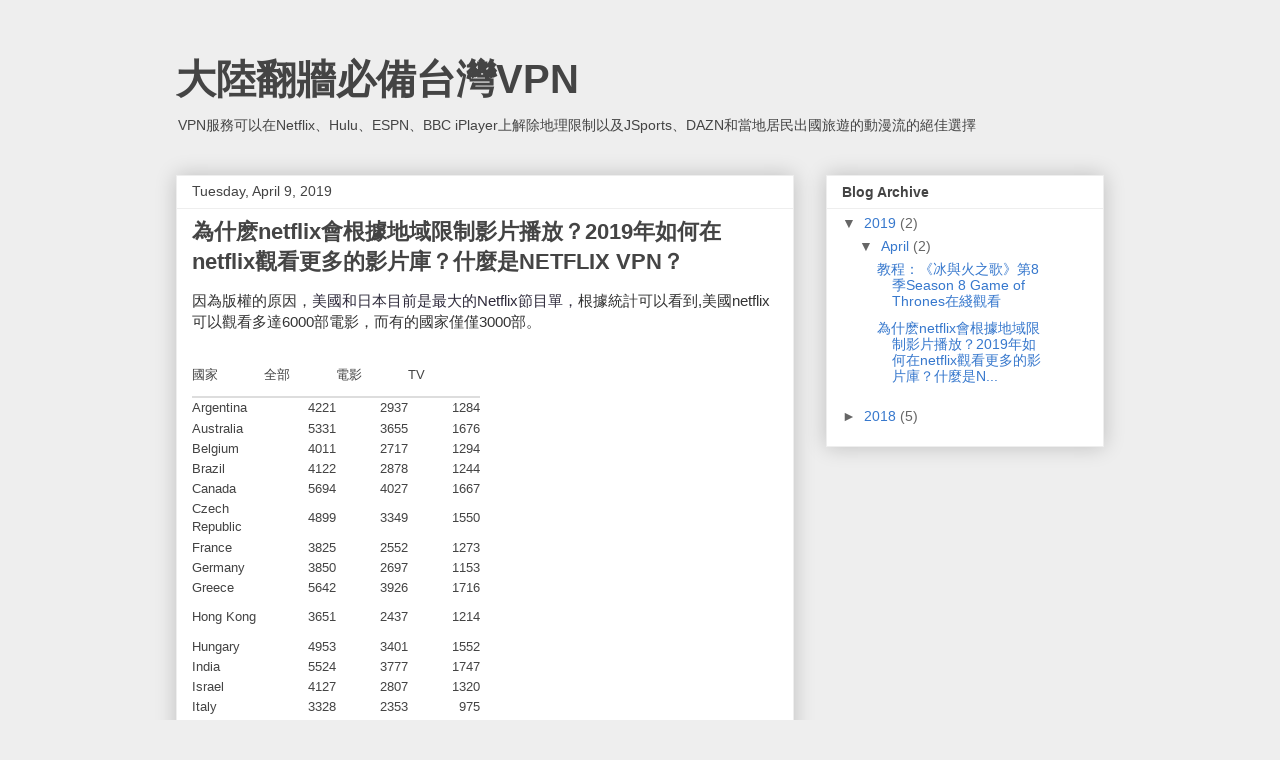

--- FILE ---
content_type: text/html; charset=UTF-8
request_url: https://www.taiwanvpn.com/2019/04/netflix2019netflixnetflix-vpn.html
body_size: 11118
content:
<!DOCTYPE html>
<html class='v2' dir='ltr' lang='en'>
<head>
<link href='https://www.blogger.com/static/v1/widgets/335934321-css_bundle_v2.css' rel='stylesheet' type='text/css'/>
<meta content='width=1100' name='viewport'/>
<meta content='text/html; charset=UTF-8' http-equiv='Content-Type'/>
<meta content='blogger' name='generator'/>
<link href='https://www.taiwanvpn.com/favicon.ico' rel='icon' type='image/x-icon'/>
<link href='https://www.taiwanvpn.com/2019/04/netflix2019netflixnetflix-vpn.html' rel='canonical'/>
<link rel="alternate" type="application/atom+xml" title="大陸翻牆必備台灣VPN - Atom" href="https://www.taiwanvpn.com/feeds/posts/default" />
<link rel="alternate" type="application/rss+xml" title="大陸翻牆必備台灣VPN - RSS" href="https://www.taiwanvpn.com/feeds/posts/default?alt=rss" />
<link rel="service.post" type="application/atom+xml" title="大陸翻牆必備台灣VPN - Atom" href="https://www.blogger.com/feeds/1396051672742392524/posts/default" />

<link rel="alternate" type="application/atom+xml" title="大陸翻牆必備台灣VPN - Atom" href="https://www.taiwanvpn.com/feeds/3241858849970074493/comments/default" />
<!--Can't find substitution for tag [blog.ieCssRetrofitLinks]-->
<meta content='https://www.taiwanvpn.com/2019/04/netflix2019netflixnetflix-vpn.html' property='og:url'/>
<meta content='為什麽netflix會根據地域限制影片播放？2019年如何在netflix觀看更多的影片庫？什麼是NETFLIX VPN？' property='og:title'/>
<meta content=' 因為版權的原因， 美國和日本目前是最大的Netflix節目單， 根據統計可以看到,美國netflix 可以觀看多達6000部電影，而有的國家僅僅3000部。          國家    全部    電影    TV          Argentina    4221    ...' property='og:description'/>
<title>大陸翻牆必備台灣VPN: 為什麽netflix會根據地域限制影片播放&#65311;2019年如何在netflix觀看更多的影片庫&#65311;什麼是NETFLIX VPN&#65311;</title>
<style id='page-skin-1' type='text/css'><!--
/*
-----------------------------------------------
Blogger Template Style
Name:     Awesome Inc.
Designer: Tina Chen
URL:      tinachen.org
----------------------------------------------- */
/* Content
----------------------------------------------- */
body {
font: normal normal 13px Arial, Tahoma, Helvetica, FreeSans, sans-serif;
color: #444444;
background: #eeeeee none repeat scroll top left;
}
html body .content-outer {
min-width: 0;
max-width: 100%;
width: 100%;
}
a:link {
text-decoration: none;
color: #3778cd;
}
a:visited {
text-decoration: none;
color: #4d469c;
}
a:hover {
text-decoration: underline;
color: #3778cd;
}
.body-fauxcolumn-outer .cap-top {
position: absolute;
z-index: 1;
height: 276px;
width: 100%;
background: transparent none repeat-x scroll top left;
_background-image: none;
}
/* Columns
----------------------------------------------- */
.content-inner {
padding: 0;
}
.header-inner .section {
margin: 0 16px;
}
.tabs-inner .section {
margin: 0 16px;
}
.main-inner {
padding-top: 30px;
}
.main-inner .column-center-inner,
.main-inner .column-left-inner,
.main-inner .column-right-inner {
padding: 0 5px;
}
*+html body .main-inner .column-center-inner {
margin-top: -30px;
}
#layout .main-inner .column-center-inner {
margin-top: 0;
}
/* Header
----------------------------------------------- */
.header-outer {
margin: 0 0 0 0;
background: transparent none repeat scroll 0 0;
}
.Header h1 {
font: normal bold 40px Arial, Tahoma, Helvetica, FreeSans, sans-serif;
color: #444444;
text-shadow: 0 0 -1px #000000;
}
.Header h1 a {
color: #444444;
}
.Header .description {
font: normal normal 14px Arial, Tahoma, Helvetica, FreeSans, sans-serif;
color: #444444;
}
.header-inner .Header .titlewrapper,
.header-inner .Header .descriptionwrapper {
padding-left: 0;
padding-right: 0;
margin-bottom: 0;
}
.header-inner .Header .titlewrapper {
padding-top: 22px;
}
/* Tabs
----------------------------------------------- */
.tabs-outer {
overflow: hidden;
position: relative;
background: #eeeeee url(https://resources.blogblog.com/blogblog/data/1kt/awesomeinc/tabs_gradient_light.png) repeat scroll 0 0;
}
#layout .tabs-outer {
overflow: visible;
}
.tabs-cap-top, .tabs-cap-bottom {
position: absolute;
width: 100%;
border-top: 1px solid #999999;
}
.tabs-cap-bottom {
bottom: 0;
}
.tabs-inner .widget li a {
display: inline-block;
margin: 0;
padding: .6em 1.5em;
font: normal bold 14px Arial, Tahoma, Helvetica, FreeSans, sans-serif;
color: #444444;
border-top: 1px solid #999999;
border-bottom: 1px solid #999999;
border-left: 1px solid #999999;
height: 16px;
line-height: 16px;
}
.tabs-inner .widget li:last-child a {
border-right: 1px solid #999999;
}
.tabs-inner .widget li.selected a, .tabs-inner .widget li a:hover {
background: #666666 url(https://resources.blogblog.com/blogblog/data/1kt/awesomeinc/tabs_gradient_light.png) repeat-x scroll 0 -100px;
color: #ffffff;
}
/* Headings
----------------------------------------------- */
h2 {
font: normal bold 14px Arial, Tahoma, Helvetica, FreeSans, sans-serif;
color: #444444;
}
/* Widgets
----------------------------------------------- */
.main-inner .section {
margin: 0 27px;
padding: 0;
}
.main-inner .column-left-outer,
.main-inner .column-right-outer {
margin-top: 0;
}
#layout .main-inner .column-left-outer,
#layout .main-inner .column-right-outer {
margin-top: 0;
}
.main-inner .column-left-inner,
.main-inner .column-right-inner {
background: transparent none repeat 0 0;
-moz-box-shadow: 0 0 0 rgba(0, 0, 0, .2);
-webkit-box-shadow: 0 0 0 rgba(0, 0, 0, .2);
-goog-ms-box-shadow: 0 0 0 rgba(0, 0, 0, .2);
box-shadow: 0 0 0 rgba(0, 0, 0, .2);
-moz-border-radius: 0;
-webkit-border-radius: 0;
-goog-ms-border-radius: 0;
border-radius: 0;
}
#layout .main-inner .column-left-inner,
#layout .main-inner .column-right-inner {
margin-top: 0;
}
.sidebar .widget {
font: normal normal 14px Arial, Tahoma, Helvetica, FreeSans, sans-serif;
color: #444444;
}
.sidebar .widget a:link {
color: #3778cd;
}
.sidebar .widget a:visited {
color: #4d469c;
}
.sidebar .widget a:hover {
color: #3778cd;
}
.sidebar .widget h2 {
text-shadow: 0 0 -1px #000000;
}
.main-inner .widget {
background-color: #ffffff;
border: 1px solid #eeeeee;
padding: 0 15px 15px;
margin: 20px -16px;
-moz-box-shadow: 0 0 20px rgba(0, 0, 0, .2);
-webkit-box-shadow: 0 0 20px rgba(0, 0, 0, .2);
-goog-ms-box-shadow: 0 0 20px rgba(0, 0, 0, .2);
box-shadow: 0 0 20px rgba(0, 0, 0, .2);
-moz-border-radius: 0;
-webkit-border-radius: 0;
-goog-ms-border-radius: 0;
border-radius: 0;
}
.main-inner .widget h2 {
margin: 0 -15px;
padding: .6em 15px .5em;
border-bottom: 1px solid transparent;
}
.footer-inner .widget h2 {
padding: 0 0 .4em;
border-bottom: 1px solid transparent;
}
.main-inner .widget h2 + div, .footer-inner .widget h2 + div {
border-top: 1px solid #eeeeee;
padding-top: 8px;
}
.main-inner .widget .widget-content {
margin: 0 -15px;
padding: 7px 15px 0;
}
.main-inner .widget ul, .main-inner .widget #ArchiveList ul.flat {
margin: -8px -15px 0;
padding: 0;
list-style: none;
}
.main-inner .widget #ArchiveList {
margin: -8px 0 0;
}
.main-inner .widget ul li, .main-inner .widget #ArchiveList ul.flat li {
padding: .5em 15px;
text-indent: 0;
color: #666666;
border-top: 1px solid #eeeeee;
border-bottom: 1px solid transparent;
}
.main-inner .widget #ArchiveList ul li {
padding-top: .25em;
padding-bottom: .25em;
}
.main-inner .widget ul li:first-child, .main-inner .widget #ArchiveList ul.flat li:first-child {
border-top: none;
}
.main-inner .widget ul li:last-child, .main-inner .widget #ArchiveList ul.flat li:last-child {
border-bottom: none;
}
.post-body {
position: relative;
}
.main-inner .widget .post-body ul {
padding: 0 2.5em;
margin: .5em 0;
list-style: disc;
}
.main-inner .widget .post-body ul li {
padding: 0.25em 0;
margin-bottom: .25em;
color: #444444;
border: none;
}
.footer-inner .widget ul {
padding: 0;
list-style: none;
}
.widget .zippy {
color: #666666;
}
/* Posts
----------------------------------------------- */
body .main-inner .Blog {
padding: 0;
margin-bottom: 1em;
background-color: transparent;
border: none;
-moz-box-shadow: 0 0 0 rgba(0, 0, 0, 0);
-webkit-box-shadow: 0 0 0 rgba(0, 0, 0, 0);
-goog-ms-box-shadow: 0 0 0 rgba(0, 0, 0, 0);
box-shadow: 0 0 0 rgba(0, 0, 0, 0);
}
.main-inner .section:last-child .Blog:last-child {
padding: 0;
margin-bottom: 1em;
}
.main-inner .widget h2.date-header {
margin: 0 -15px 1px;
padding: 0 0 0 0;
font: normal normal 14px Arial, Tahoma, Helvetica, FreeSans, sans-serif;
color: #444444;
background: transparent none no-repeat scroll top left;
border-top: 0 solid #eeeeee;
border-bottom: 1px solid transparent;
-moz-border-radius-topleft: 0;
-moz-border-radius-topright: 0;
-webkit-border-top-left-radius: 0;
-webkit-border-top-right-radius: 0;
border-top-left-radius: 0;
border-top-right-radius: 0;
position: static;
bottom: 100%;
right: 15px;
text-shadow: 0 0 -1px #000000;
}
.main-inner .widget h2.date-header span {
font: normal normal 14px Arial, Tahoma, Helvetica, FreeSans, sans-serif;
display: block;
padding: .5em 15px;
border-left: 0 solid #eeeeee;
border-right: 0 solid #eeeeee;
}
.date-outer {
position: relative;
margin: 30px 0 20px;
padding: 0 15px;
background-color: #ffffff;
border: 1px solid #eeeeee;
-moz-box-shadow: 0 0 20px rgba(0, 0, 0, .2);
-webkit-box-shadow: 0 0 20px rgba(0, 0, 0, .2);
-goog-ms-box-shadow: 0 0 20px rgba(0, 0, 0, .2);
box-shadow: 0 0 20px rgba(0, 0, 0, .2);
-moz-border-radius: 0;
-webkit-border-radius: 0;
-goog-ms-border-radius: 0;
border-radius: 0;
}
.date-outer:first-child {
margin-top: 0;
}
.date-outer:last-child {
margin-bottom: 20px;
-moz-border-radius-bottomleft: 0;
-moz-border-radius-bottomright: 0;
-webkit-border-bottom-left-radius: 0;
-webkit-border-bottom-right-radius: 0;
-goog-ms-border-bottom-left-radius: 0;
-goog-ms-border-bottom-right-radius: 0;
border-bottom-left-radius: 0;
border-bottom-right-radius: 0;
}
.date-posts {
margin: 0 -15px;
padding: 0 15px;
clear: both;
}
.post-outer, .inline-ad {
border-top: 1px solid #eeeeee;
margin: 0 -15px;
padding: 15px 15px;
}
.post-outer {
padding-bottom: 10px;
}
.post-outer:first-child {
padding-top: 0;
border-top: none;
}
.post-outer:last-child, .inline-ad:last-child {
border-bottom: none;
}
.post-body {
position: relative;
}
.post-body img {
padding: 8px;
background: transparent;
border: 1px solid transparent;
-moz-box-shadow: 0 0 0 rgba(0, 0, 0, .2);
-webkit-box-shadow: 0 0 0 rgba(0, 0, 0, .2);
box-shadow: 0 0 0 rgba(0, 0, 0, .2);
-moz-border-radius: 0;
-webkit-border-radius: 0;
border-radius: 0;
}
h3.post-title, h4 {
font: normal bold 22px Arial, Tahoma, Helvetica, FreeSans, sans-serif;
color: #444444;
}
h3.post-title a {
font: normal bold 22px Arial, Tahoma, Helvetica, FreeSans, sans-serif;
color: #444444;
}
h3.post-title a:hover {
color: #3778cd;
text-decoration: underline;
}
.post-header {
margin: 0 0 1em;
}
.post-body {
line-height: 1.4;
}
.post-outer h2 {
color: #444444;
}
.post-footer {
margin: 1.5em 0 0;
}
#blog-pager {
padding: 15px;
font-size: 120%;
background-color: #ffffff;
border: 1px solid #eeeeee;
-moz-box-shadow: 0 0 20px rgba(0, 0, 0, .2);
-webkit-box-shadow: 0 0 20px rgba(0, 0, 0, .2);
-goog-ms-box-shadow: 0 0 20px rgba(0, 0, 0, .2);
box-shadow: 0 0 20px rgba(0, 0, 0, .2);
-moz-border-radius: 0;
-webkit-border-radius: 0;
-goog-ms-border-radius: 0;
border-radius: 0;
-moz-border-radius-topleft: 0;
-moz-border-radius-topright: 0;
-webkit-border-top-left-radius: 0;
-webkit-border-top-right-radius: 0;
-goog-ms-border-top-left-radius: 0;
-goog-ms-border-top-right-radius: 0;
border-top-left-radius: 0;
border-top-right-radius-topright: 0;
margin-top: 1em;
}
.blog-feeds, .post-feeds {
margin: 1em 0;
text-align: center;
color: #444444;
}
.blog-feeds a, .post-feeds a {
color: #3778cd;
}
.blog-feeds a:visited, .post-feeds a:visited {
color: #4d469c;
}
.blog-feeds a:hover, .post-feeds a:hover {
color: #3778cd;
}
.post-outer .comments {
margin-top: 2em;
}
/* Comments
----------------------------------------------- */
.comments .comments-content .icon.blog-author {
background-repeat: no-repeat;
background-image: url([data-uri]);
}
.comments .comments-content .loadmore a {
border-top: 1px solid #999999;
border-bottom: 1px solid #999999;
}
.comments .continue {
border-top: 2px solid #999999;
}
/* Footer
----------------------------------------------- */
.footer-outer {
margin: -20px 0 -1px;
padding: 20px 0 0;
color: #444444;
overflow: hidden;
}
.footer-fauxborder-left {
border-top: 1px solid #eeeeee;
background: #ffffff none repeat scroll 0 0;
-moz-box-shadow: 0 0 20px rgba(0, 0, 0, .2);
-webkit-box-shadow: 0 0 20px rgba(0, 0, 0, .2);
-goog-ms-box-shadow: 0 0 20px rgba(0, 0, 0, .2);
box-shadow: 0 0 20px rgba(0, 0, 0, .2);
margin: 0 -20px;
}
/* Mobile
----------------------------------------------- */
body.mobile {
background-size: auto;
}
.mobile .body-fauxcolumn-outer {
background: transparent none repeat scroll top left;
}
*+html body.mobile .main-inner .column-center-inner {
margin-top: 0;
}
.mobile .main-inner .widget {
padding: 0 0 15px;
}
.mobile .main-inner .widget h2 + div,
.mobile .footer-inner .widget h2 + div {
border-top: none;
padding-top: 0;
}
.mobile .footer-inner .widget h2 {
padding: 0.5em 0;
border-bottom: none;
}
.mobile .main-inner .widget .widget-content {
margin: 0;
padding: 7px 0 0;
}
.mobile .main-inner .widget ul,
.mobile .main-inner .widget #ArchiveList ul.flat {
margin: 0 -15px 0;
}
.mobile .main-inner .widget h2.date-header {
right: 0;
}
.mobile .date-header span {
padding: 0.4em 0;
}
.mobile .date-outer:first-child {
margin-bottom: 0;
border: 1px solid #eeeeee;
-moz-border-radius-topleft: 0;
-moz-border-radius-topright: 0;
-webkit-border-top-left-radius: 0;
-webkit-border-top-right-radius: 0;
-goog-ms-border-top-left-radius: 0;
-goog-ms-border-top-right-radius: 0;
border-top-left-radius: 0;
border-top-right-radius: 0;
}
.mobile .date-outer {
border-color: #eeeeee;
border-width: 0 1px 1px;
}
.mobile .date-outer:last-child {
margin-bottom: 0;
}
.mobile .main-inner {
padding: 0;
}
.mobile .header-inner .section {
margin: 0;
}
.mobile .post-outer, .mobile .inline-ad {
padding: 5px 0;
}
.mobile .tabs-inner .section {
margin: 0 10px;
}
.mobile .main-inner .widget h2 {
margin: 0;
padding: 0;
}
.mobile .main-inner .widget h2.date-header span {
padding: 0;
}
.mobile .main-inner .widget .widget-content {
margin: 0;
padding: 7px 0 0;
}
.mobile #blog-pager {
border: 1px solid transparent;
background: #ffffff none repeat scroll 0 0;
}
.mobile .main-inner .column-left-inner,
.mobile .main-inner .column-right-inner {
background: transparent none repeat 0 0;
-moz-box-shadow: none;
-webkit-box-shadow: none;
-goog-ms-box-shadow: none;
box-shadow: none;
}
.mobile .date-posts {
margin: 0;
padding: 0;
}
.mobile .footer-fauxborder-left {
margin: 0;
border-top: inherit;
}
.mobile .main-inner .section:last-child .Blog:last-child {
margin-bottom: 0;
}
.mobile-index-contents {
color: #444444;
}
.mobile .mobile-link-button {
background: #3778cd url(https://resources.blogblog.com/blogblog/data/1kt/awesomeinc/tabs_gradient_light.png) repeat scroll 0 0;
}
.mobile-link-button a:link, .mobile-link-button a:visited {
color: #ffffff;
}
.mobile .tabs-inner .PageList .widget-content {
background: transparent;
border-top: 1px solid;
border-color: #999999;
color: #444444;
}
.mobile .tabs-inner .PageList .widget-content .pagelist-arrow {
border-left: 1px solid #999999;
}

--></style>
<style id='template-skin-1' type='text/css'><!--
body {
min-width: 960px;
}
.content-outer, .content-fauxcolumn-outer, .region-inner {
min-width: 960px;
max-width: 960px;
_width: 960px;
}
.main-inner .columns {
padding-left: 0px;
padding-right: 310px;
}
.main-inner .fauxcolumn-center-outer {
left: 0px;
right: 310px;
/* IE6 does not respect left and right together */
_width: expression(this.parentNode.offsetWidth -
parseInt("0px") -
parseInt("310px") + 'px');
}
.main-inner .fauxcolumn-left-outer {
width: 0px;
}
.main-inner .fauxcolumn-right-outer {
width: 310px;
}
.main-inner .column-left-outer {
width: 0px;
right: 100%;
margin-left: -0px;
}
.main-inner .column-right-outer {
width: 310px;
margin-right: -310px;
}
#layout {
min-width: 0;
}
#layout .content-outer {
min-width: 0;
width: 800px;
}
#layout .region-inner {
min-width: 0;
width: auto;
}
body#layout div.add_widget {
padding: 8px;
}
body#layout div.add_widget a {
margin-left: 32px;
}
--></style>
<link href='https://www.blogger.com/dyn-css/authorization.css?targetBlogID=1396051672742392524&amp;zx=e3e6ebe7-1d27-4762-9574-338280e661f5' media='none' onload='if(media!=&#39;all&#39;)media=&#39;all&#39;' rel='stylesheet'/><noscript><link href='https://www.blogger.com/dyn-css/authorization.css?targetBlogID=1396051672742392524&amp;zx=e3e6ebe7-1d27-4762-9574-338280e661f5' rel='stylesheet'/></noscript>
<meta name='google-adsense-platform-account' content='ca-host-pub-1556223355139109'/>
<meta name='google-adsense-platform-domain' content='blogspot.com'/>

</head>
<body class='loading variant-light'>
<div class='navbar no-items section' id='navbar' name='Navbar'>
</div>
<div class='body-fauxcolumns'>
<div class='fauxcolumn-outer body-fauxcolumn-outer'>
<div class='cap-top'>
<div class='cap-left'></div>
<div class='cap-right'></div>
</div>
<div class='fauxborder-left'>
<div class='fauxborder-right'></div>
<div class='fauxcolumn-inner'>
</div>
</div>
<div class='cap-bottom'>
<div class='cap-left'></div>
<div class='cap-right'></div>
</div>
</div>
</div>
<div class='content'>
<div class='content-fauxcolumns'>
<div class='fauxcolumn-outer content-fauxcolumn-outer'>
<div class='cap-top'>
<div class='cap-left'></div>
<div class='cap-right'></div>
</div>
<div class='fauxborder-left'>
<div class='fauxborder-right'></div>
<div class='fauxcolumn-inner'>
</div>
</div>
<div class='cap-bottom'>
<div class='cap-left'></div>
<div class='cap-right'></div>
</div>
</div>
</div>
<div class='content-outer'>
<div class='content-cap-top cap-top'>
<div class='cap-left'></div>
<div class='cap-right'></div>
</div>
<div class='fauxborder-left content-fauxborder-left'>
<div class='fauxborder-right content-fauxborder-right'></div>
<div class='content-inner'>
<header>
<div class='header-outer'>
<div class='header-cap-top cap-top'>
<div class='cap-left'></div>
<div class='cap-right'></div>
</div>
<div class='fauxborder-left header-fauxborder-left'>
<div class='fauxborder-right header-fauxborder-right'></div>
<div class='region-inner header-inner'>
<div class='header section' id='header' name='Header'><div class='widget Header' data-version='1' id='Header1'>
<div id='header-inner'>
<div class='titlewrapper'>
<h1 class='title'>
<a href='https://www.taiwanvpn.com/'>
大陸翻牆必備台灣VPN
</a>
</h1>
</div>
<div class='descriptionwrapper'>
<p class='description'><span>VPN服務可以在Netflix&#12289;Hulu&#12289;ESPN&#12289;BBC iPlayer上解除地理限制以及JSports&#12289;DAZN和當地居民出國旅遊的動漫流的絕佳選擇</span></p>
</div>
</div>
</div></div>
</div>
</div>
<div class='header-cap-bottom cap-bottom'>
<div class='cap-left'></div>
<div class='cap-right'></div>
</div>
</div>
</header>
<div class='tabs-outer'>
<div class='tabs-cap-top cap-top'>
<div class='cap-left'></div>
<div class='cap-right'></div>
</div>
<div class='fauxborder-left tabs-fauxborder-left'>
<div class='fauxborder-right tabs-fauxborder-right'></div>
<div class='region-inner tabs-inner'>
<div class='tabs no-items section' id='crosscol' name='Cross-Column'></div>
<div class='tabs no-items section' id='crosscol-overflow' name='Cross-Column 2'></div>
</div>
</div>
<div class='tabs-cap-bottom cap-bottom'>
<div class='cap-left'></div>
<div class='cap-right'></div>
</div>
</div>
<div class='main-outer'>
<div class='main-cap-top cap-top'>
<div class='cap-left'></div>
<div class='cap-right'></div>
</div>
<div class='fauxborder-left main-fauxborder-left'>
<div class='fauxborder-right main-fauxborder-right'></div>
<div class='region-inner main-inner'>
<div class='columns fauxcolumns'>
<div class='fauxcolumn-outer fauxcolumn-center-outer'>
<div class='cap-top'>
<div class='cap-left'></div>
<div class='cap-right'></div>
</div>
<div class='fauxborder-left'>
<div class='fauxborder-right'></div>
<div class='fauxcolumn-inner'>
</div>
</div>
<div class='cap-bottom'>
<div class='cap-left'></div>
<div class='cap-right'></div>
</div>
</div>
<div class='fauxcolumn-outer fauxcolumn-left-outer'>
<div class='cap-top'>
<div class='cap-left'></div>
<div class='cap-right'></div>
</div>
<div class='fauxborder-left'>
<div class='fauxborder-right'></div>
<div class='fauxcolumn-inner'>
</div>
</div>
<div class='cap-bottom'>
<div class='cap-left'></div>
<div class='cap-right'></div>
</div>
</div>
<div class='fauxcolumn-outer fauxcolumn-right-outer'>
<div class='cap-top'>
<div class='cap-left'></div>
<div class='cap-right'></div>
</div>
<div class='fauxborder-left'>
<div class='fauxborder-right'></div>
<div class='fauxcolumn-inner'>
</div>
</div>
<div class='cap-bottom'>
<div class='cap-left'></div>
<div class='cap-right'></div>
</div>
</div>
<!-- corrects IE6 width calculation -->
<div class='columns-inner'>
<div class='column-center-outer'>
<div class='column-center-inner'>
<div class='main section' id='main' name='Main'><div class='widget Blog' data-version='1' id='Blog1'>
<div class='blog-posts hfeed'>

          <div class="date-outer">
        
<h2 class='date-header'><span>Tuesday, April 9, 2019</span></h2>

          <div class="date-posts">
        
<div class='post-outer'>
<div class='post hentry uncustomized-post-template' itemprop='blogPost' itemscope='itemscope' itemtype='http://schema.org/BlogPosting'>
<meta content='1396051672742392524' itemprop='blogId'/>
<meta content='3241858849970074493' itemprop='postId'/>
<a name='3241858849970074493'></a>
<h3 class='post-title entry-title' itemprop='name'>
為什麽netflix會根據地域限制影片播放&#65311;2019年如何在netflix觀看更多的影片庫&#65311;什麼是NETFLIX VPN&#65311;
</h3>
<div class='post-header'>
<div class='post-header-line-1'></div>
</div>
<div class='post-body entry-content' id='post-body-3241858849970074493' itemprop='description articleBody'>
<div style="background-color: white; box-sizing: border-box; color: #333333; font-family: Muli, sans-serif; font-size: 15px; margin-bottom: 1.5em;">
因為版權的原因&#65292;<span style="color: #2e2a3b; font-family: Lato, sans-serif; font-size: 15.4px;">美國和日本目前是最大的Netflix節目單&#65292;</span>根據統計可以看到,美國netflix 可以觀看多達6000部電影&#65292;而有的國家僅僅3000部&#12290;</div>
<table border="0" cellpadding="0" cellspacing="0" style="border-collapse: collapse; width: 288px;">
 <colgroup><col span="4" style="width: 54pt;" width="72"></col>
 </colgroup><tbody>
<tr height="20" style="height: 15.0pt;">
  <td class="xl68" height="41" rowspan="2" style="border-bottom: 1.5pt solid #DDDDDD; height: 30.75pt; width: 54pt;" width="72">國家</td>
  <td class="xl68" rowspan="2" style="border-bottom: 1.5pt solid #DDDDDD; width: 54pt;" width="72">全部</td>
  <td class="xl68" rowspan="2" style="border-bottom: 1.5pt solid #DDDDDD; width: 54pt;" width="72">電影</td>
  <td class="xl68" rowspan="2" style="border-bottom: 1.5pt solid #DDDDDD; width: 54pt;" width="72">TV</td>
 </tr>
<tr height="21" style="height: 15.75pt;">
 </tr>
<tr height="21" style="height: 15.75pt;">
  <td align="left" class="xl65" height="21" style="border-image: initial; box-sizing: content-box; height: 15.75pt; width: 54pt;" width="72">Argentina</td>
  <td align="right" class="xl65" style="border-image: initial; box-sizing: content-box; width: 54pt;" width="72">4221</td>
  <td align="right" class="xl65" style="border-image: initial; box-sizing: content-box; width: 54pt;" width="72">2937</td>
  <td align="right" class="xl65" style="border-image: initial; box-sizing: content-box; width: 54pt;" width="72">1284</td>
 </tr>
<tr height="20" style="height: 15.0pt;">
  <td align="left" class="xl66" height="20" style="border-image: initial; box-sizing: content-box; height: 15.0pt; width: 54pt;" width="72">Australia</td>
  <td align="right" class="xl66" style="border-image: initial; box-sizing: content-box; width: 54pt;" width="72">5331</td>
  <td align="right" class="xl66" style="border-image: initial; box-sizing: content-box; width: 54pt;" width="72">3655</td>
  <td align="right" class="xl66" style="border-image: initial; box-sizing: content-box; width: 54pt;" width="72">1676</td>
 </tr>
<tr height="20" style="height: 15.0pt;">
  <td align="left" class="xl65" height="20" style="border-image: initial; box-sizing: content-box; height: 15.0pt; width: 54pt;" width="72">Belgium</td>
  <td align="right" class="xl65" style="border-image: initial; box-sizing: content-box; width: 54pt;" width="72">4011</td>
  <td align="right" class="xl65" style="border-image: initial; box-sizing: content-box; width: 54pt;" width="72">2717</td>
  <td align="right" class="xl65" style="border-image: initial; box-sizing: content-box; width: 54pt;" width="72">1294</td>
 </tr>
<tr height="20" style="height: 15.0pt;">
  <td align="left" class="xl66" height="20" style="border-image: initial; box-sizing: content-box; height: 15.0pt; width: 54pt;" width="72">Brazil</td>
  <td align="right" class="xl66" style="border-image: initial; box-sizing: content-box; width: 54pt;" width="72">4122</td>
  <td align="right" class="xl66" style="border-image: initial; box-sizing: content-box; width: 54pt;" width="72">2878</td>
  <td align="right" class="xl66" style="border-image: initial; box-sizing: content-box; width: 54pt;" width="72">1244</td>
 </tr>
<tr height="20" style="height: 15.0pt;">
  <td align="left" class="xl65" height="20" style="border-image: initial; box-sizing: content-box; height: 15.0pt; width: 54pt;" width="72">Canada</td>
  <td align="right" class="xl65" style="border-image: initial; box-sizing: content-box; width: 54pt;" width="72">5694</td>
  <td align="right" class="xl65" style="border-image: initial; box-sizing: content-box; width: 54pt;" width="72">4027</td>
  <td align="right" class="xl65" style="border-image: initial; box-sizing: content-box; width: 54pt;" width="72">1667</td>
 </tr>
<tr height="39" style="height: 29.25pt;">
  <td align="left" class="xl66" height="39" style="border-image: initial; box-sizing: content-box; height: 29.25pt; width: 54pt;" width="72">Czech Republic</td>
  <td align="right" class="xl66" style="border-image: initial; box-sizing: content-box; width: 54pt;" width="72">4899</td>
  <td align="right" class="xl66" style="border-image: initial; box-sizing: content-box; width: 54pt;" width="72">3349</td>
  <td align="right" class="xl66" style="border-image: initial; box-sizing: content-box; width: 54pt;" width="72">1550</td>
 </tr>
<tr height="20" style="height: 15.0pt;">
  <td align="left" class="xl65" height="20" style="border-image: initial; box-sizing: content-box; height: 15.0pt; width: 54pt;" width="72">France</td>
  <td align="right" class="xl65" style="border-image: initial; box-sizing: content-box; width: 54pt;" width="72">3825</td>
  <td align="right" class="xl65" style="border-image: initial; box-sizing: content-box; width: 54pt;" width="72">2552</td>
  <td align="right" class="xl65" style="border-image: initial; box-sizing: content-box; width: 54pt;" width="72">1273</td>
 </tr>
<tr height="20" style="height: 15.0pt;">
  <td align="left" class="xl66" height="20" style="border-image: initial; box-sizing: content-box; height: 15.0pt; width: 54pt;" width="72">Germany</td>
  <td align="right" class="xl66" style="border-image: initial; box-sizing: content-box; width: 54pt;" width="72">3850</td>
  <td align="right" class="xl66" style="border-image: initial; box-sizing: content-box; width: 54pt;" width="72">2697</td>
  <td align="right" class="xl66" style="border-image: initial; box-sizing: content-box; width: 54pt;" width="72">1153</td>
 </tr>
<tr height="20" style="height: 15.0pt;">
  <td align="left" class="xl65" height="20" style="border-image: initial; box-sizing: content-box; height: 15.0pt; width: 54pt;" width="72">Greece</td>
  <td align="right" class="xl65" style="border-image: initial; box-sizing: content-box; width: 54pt;" width="72">5642</td>
  <td align="right" class="xl65" style="border-image: initial; box-sizing: content-box; width: 54pt;" width="72">3926</td>
  <td align="right" class="xl65" style="border-image: initial; box-sizing: content-box; width: 54pt;" width="72">1716</td>
 </tr>
<tr height="39" style="height: 29.25pt;">
  <td align="left" class="xl66" height="39" style="border-image: initial; box-sizing: content-box; height: 29.25pt; width: 54pt;" width="72">Hong Kong</td>
  <td align="right" class="xl66" style="border-image: initial; box-sizing: content-box; width: 54pt;" width="72">3651</td>
  <td align="right" class="xl66" style="border-image: initial; box-sizing: content-box; width: 54pt;" width="72">2437</td>
  <td align="right" class="xl66" style="border-image: initial; box-sizing: content-box; width: 54pt;" width="72">1214</td>
 </tr>
<tr height="20" style="height: 15.0pt;">
  <td align="left" class="xl65" height="20" style="border-image: initial; box-sizing: content-box; height: 15.0pt; width: 54pt;" width="72">Hungary</td>
  <td align="right" class="xl65" style="border-image: initial; box-sizing: content-box; width: 54pt;" width="72">4953</td>
  <td align="right" class="xl65" style="border-image: initial; box-sizing: content-box; width: 54pt;" width="72">3401</td>
  <td align="right" class="xl65" style="border-image: initial; box-sizing: content-box; width: 54pt;" width="72">1552</td>
 </tr>
<tr height="20" style="height: 15.0pt;">
  <td align="left" class="xl66" height="20" style="border-image: initial; box-sizing: content-box; height: 15.0pt; width: 54pt;" width="72">India</td>
  <td align="right" class="xl66" style="border-image: initial; box-sizing: content-box; width: 54pt;" width="72">5524</td>
  <td align="right" class="xl66" style="border-image: initial; box-sizing: content-box; width: 54pt;" width="72">3777</td>
  <td align="right" class="xl66" style="border-image: initial; box-sizing: content-box; width: 54pt;" width="72">1747</td>
 </tr>
<tr height="20" style="height: 15.0pt;">
  <td align="left" class="xl65" height="20" style="border-image: initial; box-sizing: content-box; height: 15.0pt; width: 54pt;" width="72">Israel</td>
  <td align="right" class="xl65" style="border-image: initial; box-sizing: content-box; width: 54pt;" width="72">4127</td>
  <td align="right" class="xl65" style="border-image: initial; box-sizing: content-box; width: 54pt;" width="72">2807</td>
  <td align="right" class="xl65" style="border-image: initial; box-sizing: content-box; width: 54pt;" width="72">1320</td>
 </tr>
<tr height="20" style="height: 15.0pt;">
  <td align="left" class="xl66" height="20" style="border-image: initial; box-sizing: content-box; height: 15.0pt; width: 54pt;" width="72">Italy</td>
  <td align="right" class="xl66" style="border-image: initial; box-sizing: content-box; width: 54pt;" width="72">3328</td>
  <td align="right" class="xl66" style="border-image: initial; box-sizing: content-box; width: 54pt;" width="72">2353</td>
  <td align="right" class="xl66" style="border-image: initial; box-sizing: content-box; width: 54pt;" width="72">975</td>
 </tr>
<tr height="20" style="height: 15.0pt;">
  <td align="left" class="xl65" height="20" style="border-image: initial; box-sizing: content-box; height: 15.0pt; width: 54pt;" width="72">Japan</td>
  <td align="right" class="xl65" style="border-image: initial; box-sizing: content-box; width: 54pt;" width="72">4858</td>
  <td align="right" class="xl65" style="border-image: initial; box-sizing: content-box; width: 54pt;" width="72">3402</td>
  <td align="right" class="xl65" style="border-image: initial; box-sizing: content-box; width: 54pt;" width="72">1456</td>
 </tr>
<tr height="20" style="height: 15.0pt;">
  <td align="left" class="xl66" height="20" style="border-image: initial; box-sizing: content-box; height: 15.0pt; width: 54pt;" width="72">Lithuania</td>
  <td align="right" class="xl66" style="border-image: initial; box-sizing: content-box; width: 54pt;" width="72">4683</td>
  <td align="right" class="xl66" style="border-image: initial; box-sizing: content-box; width: 54pt;" width="72">3138</td>
  <td align="right" class="xl66" style="border-image: initial; box-sizing: content-box; width: 54pt;" width="72">1545</td>
 </tr>
<tr height="20" style="height: 15.0pt;">
  <td align="left" class="xl65" height="20" style="border-image: initial; box-sizing: content-box; height: 15.0pt; width: 54pt;" width="72">Mexico</td>
  <td align="right" class="xl65" style="border-image: initial; box-sizing: content-box; width: 54pt;" width="72">4225</td>
  <td align="right" class="xl65" style="border-image: initial; box-sizing: content-box; width: 54pt;" width="72">2950</td>
  <td align="right" class="xl65" style="border-image: initial; box-sizing: content-box; width: 54pt;" width="72">1275</td>
 </tr>
<tr height="39" style="height: 29.25pt;">
  <td align="left" class="xl66" height="39" style="border-image: initial; box-sizing: content-box; height: 29.25pt; width: 54pt;" width="72">Netherlands</td>
  <td align="right" class="xl66" style="border-image: initial; box-sizing: content-box; width: 54pt;" width="72">3641</td>
  <td align="right" class="xl66" style="border-image: initial; box-sizing: content-box; width: 54pt;" width="72">2568</td>
  <td align="right" class="xl66" style="border-image: initial; box-sizing: content-box; width: 54pt;" width="72">1073</td>
 </tr>
<tr height="20" style="height: 15.0pt;">
  <td align="left" class="xl65" height="20" style="border-image: initial; box-sizing: content-box; height: 15.0pt; width: 54pt;" width="72">Poland</td>
  <td align="right" class="xl65" style="border-image: initial; box-sizing: content-box; width: 54pt;" width="72">3233</td>
  <td align="right" class="xl65" style="border-image: initial; box-sizing: content-box; width: 54pt;" width="72">2228</td>
  <td align="right" class="xl65" style="border-image: initial; box-sizing: content-box; width: 54pt;" width="72">1005</td>
 </tr>
<tr height="20" style="height: 15.0pt;">
  <td align="left" class="xl66" height="20" style="border-image: initial; box-sizing: content-box; height: 15.0pt; width: 54pt;" width="72">Romania</td>
  <td align="right" class="xl66" style="border-image: initial; box-sizing: content-box; width: 54pt;" width="72">4452</td>
  <td align="right" class="xl66" style="border-image: initial; box-sizing: content-box; width: 54pt;" width="72">3102</td>
  <td align="right" class="xl66" style="border-image: initial; box-sizing: content-box; width: 54pt;" width="72">1350</td>
 </tr>
<tr height="20" style="height: 15.0pt;">
  <td align="left" class="xl65" height="20" style="border-image: initial; box-sizing: content-box; height: 15.0pt; width: 54pt;" width="72">Russia</td>
  <td align="right" class="xl65" style="border-image: initial; box-sizing: content-box; width: 54pt;" width="72">4702</td>
  <td align="right" class="xl65" style="border-image: initial; box-sizing: content-box; width: 54pt;" width="72">3163</td>
  <td align="right" class="xl65" style="border-image: initial; box-sizing: content-box; width: 54pt;" width="72">1539</td>
 </tr>
<tr height="20" style="height: 15.0pt;">
  <td align="left" class="xl66" height="20" style="border-image: initial; box-sizing: content-box; height: 15.0pt; width: 54pt;" width="72">Singapore</td>
  <td align="right" class="xl66" style="border-image: initial; box-sizing: content-box; width: 54pt;" width="72">4510</td>
  <td align="right" class="xl66" style="border-image: initial; box-sizing: content-box; width: 54pt;" width="72">3032</td>
  <td align="right" class="xl66" style="border-image: initial; box-sizing: content-box; width: 54pt;" width="72">1478</td>
 </tr>
<tr height="20" style="height: 15.0pt;">
  <td align="left" class="xl65" height="20" style="border-image: initial; box-sizing: content-box; height: 15.0pt; width: 54pt;" width="72">Slovakia</td>
  <td align="right" class="xl65" style="border-image: initial; box-sizing: content-box; width: 54pt;" width="72">4903</td>
  <td align="right" class="xl65" style="border-image: initial; box-sizing: content-box; width: 54pt;" width="72">3346</td>
  <td align="right" class="xl65" style="border-image: initial; box-sizing: content-box; width: 54pt;" width="72">1557</td>
 </tr>
<tr height="39" style="height: 29.25pt;">
  <td align="left" class="xl66" height="39" style="border-image: initial; box-sizing: content-box; height: 29.25pt; width: 54pt;" width="72">South Korea</td>
  <td align="right" class="xl66" style="border-image: initial; box-sizing: content-box; width: 54pt;" width="72">3954</td>
  <td align="right" class="xl66" style="border-image: initial; box-sizing: content-box; width: 54pt;" width="72">2819</td>
  <td align="right" class="xl66" style="border-image: initial; box-sizing: content-box; width: 54pt;" width="72">1135</td>
 </tr>
<tr height="20" style="height: 15.0pt;">
  <td align="left" class="xl65" height="20" style="border-image: initial; box-sizing: content-box; height: 15.0pt; width: 54pt;" width="72">Spain</td>
  <td align="right" class="xl65" style="border-image: initial; box-sizing: content-box; width: 54pt;" width="72">3426</td>
  <td align="right" class="xl65" style="border-image: initial; box-sizing: content-box; width: 54pt;" width="72">2331</td>
  <td align="right" class="xl65" style="border-image: initial; box-sizing: content-box; width: 54pt;" width="72">1095</td>
 </tr>
<tr height="20" style="height: 15.0pt;">
  <td align="left" class="xl66" height="20" style="border-image: initial; box-sizing: content-box; height: 15.0pt; width: 54pt;" width="72">Sweden</td>
  <td align="right" class="xl66" style="border-image: initial; box-sizing: content-box; width: 54pt;" width="72">3444</td>
  <td align="right" class="xl66" style="border-image: initial; box-sizing: content-box; width: 54pt;" width="72">2399</td>
  <td align="right" class="xl66" style="border-image: initial; box-sizing: content-box; width: 54pt;" width="72">1045</td>
 </tr>
<tr height="39" style="height: 29.25pt;">
  <td align="left" class="xl65" height="39" style="border-image: initial; box-sizing: content-box; height: 29.25pt; width: 54pt;" width="72">Switzerland</td>
  <td align="right" class="xl65" style="border-image: initial; box-sizing: content-box; width: 54pt;" width="72">4370</td>
  <td align="right" class="xl65" style="border-image: initial; box-sizing: content-box; width: 54pt;" width="72">2993</td>
  <td align="right" class="xl65" style="border-image: initial; box-sizing: content-box; width: 54pt;" width="72">1377</td>
 </tr>
<tr height="20" style="height: 15.0pt;">
  <td align="left" class="xl66" height="20" style="border-image: initial; box-sizing: content-box; height: 15.0pt; width: 54pt;" width="72">Thailand</td>
  <td align="right" class="xl66" style="border-image: initial; box-sizing: content-box; width: 54pt;" width="72">4722</td>
  <td align="right" class="xl66" style="border-image: initial; box-sizing: content-box; width: 54pt;" width="72">3244</td>
  <td align="right" class="xl66" style="border-image: initial; box-sizing: content-box; width: 54pt;" width="72">1478</td>
 </tr>
<tr height="39" style="height: 29.25pt;">
  <td align="left" class="xl65" height="39" style="border-image: initial; box-sizing: content-box; height: 29.25pt; width: 54pt;" width="72">United Kingdom</td>
  <td align="right" class="xl65" style="border-image: initial; box-sizing: content-box; width: 54pt;" width="72">5704</td>
  <td align="right" class="xl65" style="border-image: initial; box-sizing: content-box; width: 54pt;" width="72">3913</td>
  <td align="right" class="xl65" style="border-image: initial; box-sizing: content-box; width: 54pt;" width="72">1791</td>
 </tr>
<tr height="39" style="height: 29.25pt;">
  <td align="left" class="xl67" height="39" style="border-image: initial; box-sizing: content-box; height: 29.25pt; width: 54pt;" width="72">United States</td>
  <td align="right" class="xl67" style="border-image: initial; box-sizing: content-box; width: 54pt;" width="72">5934</td>
  <td align="right" class="xl67" style="border-image: initial; box-sizing: content-box; width: 54pt;" width="72">4113</td>
  <td align="right" class="xl67" style="border-image: initial; box-sizing: content-box; width: 54pt;" width="72">1821</td>
 </tr>
</tbody></table>
<br /><br /><div style="background-color: white; box-sizing: border-box; margin-bottom: 1.5em;">
<span style="color: #333333; font-family: Muli, sans-serif;"><span style="font-size: 15px;">Netflix開始阻止VPN用戶&#65292;</span></span><span style="color: #333333; font-family: Muli, sans-serif; font-size: 15px;">原因是Netflix一直在系統地找查並將可疑VPN 列入黑名單</span><span style="color: #333333; font-family: Muli, sans-serif;"><span style="font-size: 15px;">&#12290; 它並不真正跟踪您的地理位置&#65292;只是檢查您的IP地址&#65292;如果是數據中心的IP而不是本土ISP原生IP就會被屏蔽&#12290; 如果它發現是機房IP&#65292;則會顯示錯誤消息並拒絕訪問&#12290; 另一方面&#65292;如果您使用住宅VPN&#65292;Netflix將無法拒絕您訪問&#12290; 所以netflix是根據IP的歸屬地來判斷&#65292; 您的住宅IP地址就沒問題&#65292;住宅地址IP可用幫助你解鎖netflix</span></span></div>
<div style="background-color: white; box-sizing: border-box; color: #333333; font-family: Muli, sans-serif; font-size: 15px; margin-bottom: 1.5em;">
並非任何VPN都可以觀看netflix, &#12290;雖然過去幾年一直是VPN與Netflix限制之間的戰鬥&#65292;但VPN現在正在設置專門用於Netflix的服務器位置&#12290;</div>
<div style="background-color: white; box-sizing: border-box; color: #333333; font-family: Muli, sans-serif; font-size: 15px; margin-bottom: 1.5em;">
<a href="https://www.netflixvpn.com/">netflix vpn</a>提供超過17個國家的VPN解鎖netflix.全部採用住宅VPN&#65292;所以不用擔心VPN被netflix屏蔽&#65292;所以如果用美國VPN和日本VPN可以觀看更多影片&#65292;支持openvpn,pptp,l2tp/ipsec,ikev2,sstp&#65292;可以在所有系統實用&#12290;</div>
<div style="background-color: white; box-sizing: border-box; color: #333333; font-family: Muli, sans-serif; font-size: 15px; margin-bottom: 1.5em;">
<br /></div>
<div style="background-color: white; box-sizing: border-box; color: #333333; font-family: Muli, sans-serif; font-size: 15px; margin-bottom: 1.5em;">
<br /></div>
<div style='clear: both;'></div>
</div>
<div class='post-footer'>
<div class='post-footer-line post-footer-line-1'>
<span class='post-author vcard'>
Posted by
<span class='fn' itemprop='author' itemscope='itemscope' itemtype='http://schema.org/Person'>
<meta content='https://www.blogger.com/profile/16156090908007840593' itemprop='url'/>
<a class='g-profile' href='https://www.blogger.com/profile/16156090908007840593' rel='author' title='author profile'>
<span itemprop='name'>com yesvpn</span>
</a>
</span>
</span>
<span class='post-timestamp'>
at
<meta content='https://www.taiwanvpn.com/2019/04/netflix2019netflixnetflix-vpn.html' itemprop='url'/>
<a class='timestamp-link' href='https://www.taiwanvpn.com/2019/04/netflix2019netflixnetflix-vpn.html' rel='bookmark' title='permanent link'><abbr class='published' itemprop='datePublished' title='2019-04-09T07:03:00-07:00'>7:03&#8239;AM</abbr></a>
</span>
<span class='post-comment-link'>
</span>
<span class='post-icons'>
<span class='item-control blog-admin pid-269424604'>
<a href='https://www.blogger.com/post-edit.g?blogID=1396051672742392524&postID=3241858849970074493&from=pencil' title='Edit Post'>
<img alt='' class='icon-action' height='18' src='https://resources.blogblog.com/img/icon18_edit_allbkg.gif' width='18'/>
</a>
</span>
</span>
<div class='post-share-buttons goog-inline-block'>
<a class='goog-inline-block share-button sb-email' href='https://www.blogger.com/share-post.g?blogID=1396051672742392524&postID=3241858849970074493&target=email' target='_blank' title='Email This'><span class='share-button-link-text'>Email This</span></a><a class='goog-inline-block share-button sb-blog' href='https://www.blogger.com/share-post.g?blogID=1396051672742392524&postID=3241858849970074493&target=blog' onclick='window.open(this.href, "_blank", "height=270,width=475"); return false;' target='_blank' title='BlogThis!'><span class='share-button-link-text'>BlogThis!</span></a><a class='goog-inline-block share-button sb-twitter' href='https://www.blogger.com/share-post.g?blogID=1396051672742392524&postID=3241858849970074493&target=twitter' target='_blank' title='Share to X'><span class='share-button-link-text'>Share to X</span></a><a class='goog-inline-block share-button sb-facebook' href='https://www.blogger.com/share-post.g?blogID=1396051672742392524&postID=3241858849970074493&target=facebook' onclick='window.open(this.href, "_blank", "height=430,width=640"); return false;' target='_blank' title='Share to Facebook'><span class='share-button-link-text'>Share to Facebook</span></a><a class='goog-inline-block share-button sb-pinterest' href='https://www.blogger.com/share-post.g?blogID=1396051672742392524&postID=3241858849970074493&target=pinterest' target='_blank' title='Share to Pinterest'><span class='share-button-link-text'>Share to Pinterest</span></a>
</div>
</div>
<div class='post-footer-line post-footer-line-2'>
<span class='post-labels'>
Labels:
<a href='https://www.taiwanvpn.com/search/label/netflix%20vpn' rel='tag'>netflix vpn</a>,
<a href='https://www.taiwanvpn.com/search/label/residential%20vpn' rel='tag'>residential vpn</a>,
<a href='https://www.taiwanvpn.com/search/label/%E6%97%A5%E6%9C%ACvpn' rel='tag'>日本vpn</a>,
<a href='https://www.taiwanvpn.com/search/label/%E7%BE%8E%E5%9C%8Bvpn' rel='tag'>美國vpn</a>
</span>
</div>
<div class='post-footer-line post-footer-line-3'>
<span class='post-location'>
</span>
</div>
</div>
</div>
<div class='comments' id='comments'>
<a name='comments'></a>
<h4>No comments:</h4>
<div id='Blog1_comments-block-wrapper'>
<dl class='avatar-comment-indent' id='comments-block'>
</dl>
</div>
<p class='comment-footer'>
<div class='comment-form'>
<a name='comment-form'></a>
<h4 id='comment-post-message'>Post a Comment</h4>
<p>
</p>
<p>Note: Only a member of this blog may post a comment.</p>
<a href='https://www.blogger.com/comment/frame/1396051672742392524?po=3241858849970074493&hl=en&saa=85391&origin=https://www.taiwanvpn.com' id='comment-editor-src'></a>
<iframe allowtransparency='true' class='blogger-iframe-colorize blogger-comment-from-post' frameborder='0' height='410px' id='comment-editor' name='comment-editor' src='' width='100%'></iframe>
<script src='https://www.blogger.com/static/v1/jsbin/2830521187-comment_from_post_iframe.js' type='text/javascript'></script>
<script type='text/javascript'>
      BLOG_CMT_createIframe('https://www.blogger.com/rpc_relay.html');
    </script>
</div>
</p>
</div>
</div>

        </div></div>
      
</div>
<div class='blog-pager' id='blog-pager'>
<span id='blog-pager-newer-link'>
<a class='blog-pager-newer-link' href='https://www.taiwanvpn.com/2019/04/8season-8-game-of-thrones.html' id='Blog1_blog-pager-newer-link' title='Newer Post'>Newer Post</a>
</span>
<span id='blog-pager-older-link'>
<a class='blog-pager-older-link' href='https://www.taiwanvpn.com/2018/11/netflix-iphone-appnetflix-proxy.html' id='Blog1_blog-pager-older-link' title='Older Post'>Older Post</a>
</span>
<a class='home-link' href='https://www.taiwanvpn.com/'>Home</a>
</div>
<div class='clear'></div>
<div class='post-feeds'>
<div class='feed-links'>
Subscribe to:
<a class='feed-link' href='https://www.taiwanvpn.com/feeds/3241858849970074493/comments/default' target='_blank' type='application/atom+xml'>Post Comments (Atom)</a>
</div>
</div>
</div></div>
</div>
</div>
<div class='column-left-outer'>
<div class='column-left-inner'>
<aside>
</aside>
</div>
</div>
<div class='column-right-outer'>
<div class='column-right-inner'>
<aside>
<div class='sidebar section' id='sidebar-right-1'><div class='widget BlogArchive' data-version='1' id='BlogArchive1'>
<h2>Blog Archive</h2>
<div class='widget-content'>
<div id='ArchiveList'>
<div id='BlogArchive1_ArchiveList'>
<ul class='hierarchy'>
<li class='archivedate expanded'>
<a class='toggle' href='javascript:void(0)'>
<span class='zippy toggle-open'>

        &#9660;&#160;
      
</span>
</a>
<a class='post-count-link' href='https://www.taiwanvpn.com/2019/'>
2019
</a>
<span class='post-count' dir='ltr'>(2)</span>
<ul class='hierarchy'>
<li class='archivedate expanded'>
<a class='toggle' href='javascript:void(0)'>
<span class='zippy toggle-open'>

        &#9660;&#160;
      
</span>
</a>
<a class='post-count-link' href='https://www.taiwanvpn.com/2019/04/'>
April
</a>
<span class='post-count' dir='ltr'>(2)</span>
<ul class='posts'>
<li><a href='https://www.taiwanvpn.com/2019/04/8season-8-game-of-thrones.html'>教程&#65306;&#12298;冰與火之歌&#12299;第8季Season 8 Game of Thrones在綫觀看</a></li>
<li><a href='https://www.taiwanvpn.com/2019/04/netflix2019netflixnetflix-vpn.html'>為什麽netflix會根據地域限制影片播放&#65311;2019年如何在netflix觀看更多的影片庫&#65311;什麼是N...</a></li>
</ul>
</li>
</ul>
</li>
</ul>
<ul class='hierarchy'>
<li class='archivedate collapsed'>
<a class='toggle' href='javascript:void(0)'>
<span class='zippy'>

        &#9658;&#160;
      
</span>
</a>
<a class='post-count-link' href='https://www.taiwanvpn.com/2018/'>
2018
</a>
<span class='post-count' dir='ltr'>(5)</span>
<ul class='hierarchy'>
<li class='archivedate collapsed'>
<a class='toggle' href='javascript:void(0)'>
<span class='zippy'>

        &#9658;&#160;
      
</span>
</a>
<a class='post-count-link' href='https://www.taiwanvpn.com/2018/11/'>
November
</a>
<span class='post-count' dir='ltr'>(5)</span>
</li>
</ul>
</li>
</ul>
</div>
</div>
<div class='clear'></div>
</div>
</div></div>
</aside>
</div>
</div>
</div>
<div style='clear: both'></div>
<!-- columns -->
</div>
<!-- main -->
</div>
</div>
<div class='main-cap-bottom cap-bottom'>
<div class='cap-left'></div>
<div class='cap-right'></div>
</div>
</div>
<footer>
<div class='footer-outer'>
<div class='footer-cap-top cap-top'>
<div class='cap-left'></div>
<div class='cap-right'></div>
</div>
<div class='fauxborder-left footer-fauxborder-left'>
<div class='fauxborder-right footer-fauxborder-right'></div>
<div class='region-inner footer-inner'>
<div class='foot no-items section' id='footer-1'></div>
<table border='0' cellpadding='0' cellspacing='0' class='section-columns columns-2'>
<tbody>
<tr>
<td class='first columns-cell'>
<div class='foot no-items section' id='footer-2-1'></div>
</td>
<td class='columns-cell'>
<div class='foot no-items section' id='footer-2-2'></div>
</td>
</tr>
</tbody>
</table>
<!-- outside of the include in order to lock Attribution widget -->
<div class='foot section' id='footer-3' name='Footer'><div class='widget Attribution' data-version='1' id='Attribution1'>
<div class='widget-content' style='text-align: center;'>
Awesome Inc. theme. Powered by <a href='https://www.blogger.com' target='_blank'>Blogger</a>.
</div>
<div class='clear'></div>
</div></div>
</div>
</div>
<div class='footer-cap-bottom cap-bottom'>
<div class='cap-left'></div>
<div class='cap-right'></div>
</div>
</div>
</footer>
<!-- content -->
</div>
</div>
<div class='content-cap-bottom cap-bottom'>
<div class='cap-left'></div>
<div class='cap-right'></div>
</div>
</div>
</div>
<script type='text/javascript'>
    window.setTimeout(function() {
        document.body.className = document.body.className.replace('loading', '');
      }, 10);
  </script>

<script type="text/javascript" src="https://www.blogger.com/static/v1/widgets/2028843038-widgets.js"></script>
<script type='text/javascript'>
window['__wavt'] = 'AOuZoY41LWoi-xChJuk7gjk5G5UUm7-ILQ:1770156089111';_WidgetManager._Init('//www.blogger.com/rearrange?blogID\x3d1396051672742392524','//www.taiwanvpn.com/2019/04/netflix2019netflixnetflix-vpn.html','1396051672742392524');
_WidgetManager._SetDataContext([{'name': 'blog', 'data': {'blogId': '1396051672742392524', 'title': '\u5927\u9678\u7ffb\u7246\u5fc5\u5099\u53f0\u7063VPN', 'url': 'https://www.taiwanvpn.com/2019/04/netflix2019netflixnetflix-vpn.html', 'canonicalUrl': 'https://www.taiwanvpn.com/2019/04/netflix2019netflixnetflix-vpn.html', 'homepageUrl': 'https://www.taiwanvpn.com/', 'searchUrl': 'https://www.taiwanvpn.com/search', 'canonicalHomepageUrl': 'https://www.taiwanvpn.com/', 'blogspotFaviconUrl': 'https://www.taiwanvpn.com/favicon.ico', 'bloggerUrl': 'https://www.blogger.com', 'hasCustomDomain': true, 'httpsEnabled': true, 'enabledCommentProfileImages': true, 'gPlusViewType': 'FILTERED_POSTMOD', 'adultContent': false, 'analyticsAccountNumber': '', 'encoding': 'UTF-8', 'locale': 'en', 'localeUnderscoreDelimited': 'en', 'languageDirection': 'ltr', 'isPrivate': false, 'isMobile': false, 'isMobileRequest': false, 'mobileClass': '', 'isPrivateBlog': false, 'isDynamicViewsAvailable': true, 'feedLinks': '\x3clink rel\x3d\x22alternate\x22 type\x3d\x22application/atom+xml\x22 title\x3d\x22\u5927\u9678\u7ffb\u7246\u5fc5\u5099\u53f0\u7063VPN - Atom\x22 href\x3d\x22https://www.taiwanvpn.com/feeds/posts/default\x22 /\x3e\n\x3clink rel\x3d\x22alternate\x22 type\x3d\x22application/rss+xml\x22 title\x3d\x22\u5927\u9678\u7ffb\u7246\u5fc5\u5099\u53f0\u7063VPN - RSS\x22 href\x3d\x22https://www.taiwanvpn.com/feeds/posts/default?alt\x3drss\x22 /\x3e\n\x3clink rel\x3d\x22service.post\x22 type\x3d\x22application/atom+xml\x22 title\x3d\x22\u5927\u9678\u7ffb\u7246\u5fc5\u5099\u53f0\u7063VPN - Atom\x22 href\x3d\x22https://www.blogger.com/feeds/1396051672742392524/posts/default\x22 /\x3e\n\n\x3clink rel\x3d\x22alternate\x22 type\x3d\x22application/atom+xml\x22 title\x3d\x22\u5927\u9678\u7ffb\u7246\u5fc5\u5099\u53f0\u7063VPN - Atom\x22 href\x3d\x22https://www.taiwanvpn.com/feeds/3241858849970074493/comments/default\x22 /\x3e\n', 'meTag': '', 'adsenseHostId': 'ca-host-pub-1556223355139109', 'adsenseHasAds': false, 'adsenseAutoAds': false, 'boqCommentIframeForm': true, 'loginRedirectParam': '', 'view': '', 'dynamicViewsCommentsSrc': '//www.blogblog.com/dynamicviews/4224c15c4e7c9321/js/comments.js', 'dynamicViewsScriptSrc': '//www.blogblog.com/dynamicviews/37a6e0839a907093', 'plusOneApiSrc': 'https://apis.google.com/js/platform.js', 'disableGComments': true, 'interstitialAccepted': false, 'sharing': {'platforms': [{'name': 'Get link', 'key': 'link', 'shareMessage': 'Get link', 'target': ''}, {'name': 'Facebook', 'key': 'facebook', 'shareMessage': 'Share to Facebook', 'target': 'facebook'}, {'name': 'BlogThis!', 'key': 'blogThis', 'shareMessage': 'BlogThis!', 'target': 'blog'}, {'name': 'X', 'key': 'twitter', 'shareMessage': 'Share to X', 'target': 'twitter'}, {'name': 'Pinterest', 'key': 'pinterest', 'shareMessage': 'Share to Pinterest', 'target': 'pinterest'}, {'name': 'Email', 'key': 'email', 'shareMessage': 'Email', 'target': 'email'}], 'disableGooglePlus': true, 'googlePlusShareButtonWidth': 0, 'googlePlusBootstrap': '\x3cscript type\x3d\x22text/javascript\x22\x3ewindow.___gcfg \x3d {\x27lang\x27: \x27en\x27};\x3c/script\x3e'}, 'hasCustomJumpLinkMessage': false, 'jumpLinkMessage': 'Read more', 'pageType': 'item', 'postId': '3241858849970074493', 'pageName': '\u70ba\u4ec0\u9ebdnetflix\u6703\u6839\u64da\u5730\u57df\u9650\u5236\u5f71\u7247\u64ad\u653e\uff1f2019\u5e74\u5982\u4f55\u5728netflix\u89c0\u770b\u66f4\u591a\u7684\u5f71\u7247\u5eab\uff1f\u4ec0\u9ebc\u662fNETFLIX VPN\uff1f', 'pageTitle': '\u5927\u9678\u7ffb\u7246\u5fc5\u5099\u53f0\u7063VPN: \u70ba\u4ec0\u9ebdnetflix\u6703\u6839\u64da\u5730\u57df\u9650\u5236\u5f71\u7247\u64ad\u653e\uff1f2019\u5e74\u5982\u4f55\u5728netflix\u89c0\u770b\u66f4\u591a\u7684\u5f71\u7247\u5eab\uff1f\u4ec0\u9ebc\u662fNETFLIX VPN\uff1f'}}, {'name': 'features', 'data': {}}, {'name': 'messages', 'data': {'edit': 'Edit', 'linkCopiedToClipboard': 'Link copied to clipboard!', 'ok': 'Ok', 'postLink': 'Post Link'}}, {'name': 'template', 'data': {'name': 'Awesome Inc.', 'localizedName': 'Awesome Inc.', 'isResponsive': false, 'isAlternateRendering': false, 'isCustom': false, 'variant': 'light', 'variantId': 'light'}}, {'name': 'view', 'data': {'classic': {'name': 'classic', 'url': '?view\x3dclassic'}, 'flipcard': {'name': 'flipcard', 'url': '?view\x3dflipcard'}, 'magazine': {'name': 'magazine', 'url': '?view\x3dmagazine'}, 'mosaic': {'name': 'mosaic', 'url': '?view\x3dmosaic'}, 'sidebar': {'name': 'sidebar', 'url': '?view\x3dsidebar'}, 'snapshot': {'name': 'snapshot', 'url': '?view\x3dsnapshot'}, 'timeslide': {'name': 'timeslide', 'url': '?view\x3dtimeslide'}, 'isMobile': false, 'title': '\u70ba\u4ec0\u9ebdnetflix\u6703\u6839\u64da\u5730\u57df\u9650\u5236\u5f71\u7247\u64ad\u653e\uff1f2019\u5e74\u5982\u4f55\u5728netflix\u89c0\u770b\u66f4\u591a\u7684\u5f71\u7247\u5eab\uff1f\u4ec0\u9ebc\u662fNETFLIX VPN\uff1f', 'description': ' \u56e0\u70ba\u7248\u6b0a\u7684\u539f\u56e0\uff0c \u7f8e\u570b\u548c\u65e5\u672c\u76ee\u524d\u662f\u6700\u5927\u7684Netflix\u7bc0\u76ee\u55ae\uff0c \u6839\u64da\u7d71\u8a08\u53ef\u4ee5\u770b\u5230,\u7f8e\u570bnetflix \u53ef\u4ee5\u89c0\u770b\u591a\u90546000\u90e8\u96fb\u5f71\uff0c\u800c\u6709\u7684\u570b\u5bb6\u50c5\u50c53000\u90e8\u3002          \u570b\u5bb6    \u5168\u90e8    \u96fb\u5f71    TV          Argentina    4221    ...', 'url': 'https://www.taiwanvpn.com/2019/04/netflix2019netflixnetflix-vpn.html', 'type': 'item', 'isSingleItem': true, 'isMultipleItems': false, 'isError': false, 'isPage': false, 'isPost': true, 'isHomepage': false, 'isArchive': false, 'isLabelSearch': false, 'postId': 3241858849970074493}}]);
_WidgetManager._RegisterWidget('_HeaderView', new _WidgetInfo('Header1', 'header', document.getElementById('Header1'), {}, 'displayModeFull'));
_WidgetManager._RegisterWidget('_BlogView', new _WidgetInfo('Blog1', 'main', document.getElementById('Blog1'), {'cmtInteractionsEnabled': false, 'lightboxEnabled': true, 'lightboxModuleUrl': 'https://www.blogger.com/static/v1/jsbin/3314219954-lbx.js', 'lightboxCssUrl': 'https://www.blogger.com/static/v1/v-css/828616780-lightbox_bundle.css'}, 'displayModeFull'));
_WidgetManager._RegisterWidget('_BlogArchiveView', new _WidgetInfo('BlogArchive1', 'sidebar-right-1', document.getElementById('BlogArchive1'), {'languageDirection': 'ltr', 'loadingMessage': 'Loading\x26hellip;'}, 'displayModeFull'));
_WidgetManager._RegisterWidget('_AttributionView', new _WidgetInfo('Attribution1', 'footer-3', document.getElementById('Attribution1'), {}, 'displayModeFull'));
</script>
</body>
</html>